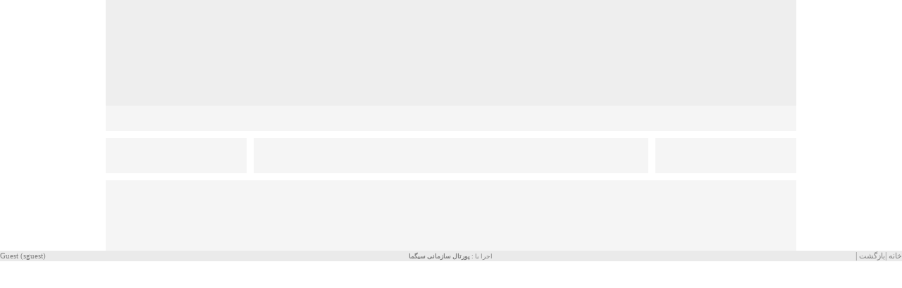

--- FILE ---
content_type: text/html; charset=utf-8
request_url: https://www.noorfadak.ir/portal/home/?235924/%d8%ae%d8%a7%d9%86%d9%88%d8%a7%d8%af%d9%87-%d9%87%d8%a7%db%8c-%da%a9%d9%85-%d8%af%d8%b1%d8%a2%d9%85%d8%af
body_size: 2938
content:
<!DOCTYPE HTML>

<!--
***********************************************
**** SIGMA ITID
**** Sigma Portal
**** Copyright 2026
**** Version 4.00.0
***********************************************
-->



<html xmlns="http://www.w3.org/1999/xhtml">
<head><base href="/home/" /><link href="/Style/Portal_css?v=DZQ0-4gKre07RYhZS0EmHNJ8oxMs2ytgrR8xCaz4UJA1" rel="preload" as="style"/><link href="/Style/Portal_css?v=DZQ0-4gKre07RYhZS0EmHNJ8oxMs2ytgrR8xCaz4UJA1" rel="stylesheet"/>
<link href='/Script/Jquery/Jquery_js?v=egtY1nA5M-9kfZb-Ws1o_H0N5_6iW-oFHvyC0phfRys1' rel='preload' as='script'/><script src="/Script/Jquery/Jquery_js?v=egtY1nA5M-9kfZb-Ws1o_H0N5_6iW-oFHvyC0phfRys1"></script>
<link href='/Script/Jquery/ui/Jqueryui_js?v=96ItJ_3SnPlvEAbHTOcGOEkokWcSvP9bE0W3MEAPkmM1' rel='preload' as='script'/><script src="/Script/Jquery/ui/Jqueryui_js?v=96ItJ_3SnPlvEAbHTOcGOEkokWcSvP9bE0W3MEAPkmM1"></script>
<link href='/Script/Webparts_js?v=78itUFU2biP-vEBXL_u4VtKR0eKR43x3FVmMiGWXv9s1' rel='preload' as='script'/><script src="/Script/Webparts_js?v=78itUFU2biP-vEBXL_u4VtKR0eKR43x3FVmMiGWXv9s1" defer></script>
<link href='/Script/flowplayer/player_js?v=LJuvA5ezBZVulW32SLCtkmFA9AX2S11e2LbPc8vwOLY1' rel='preload' as='script'/><script src="/Script/flowplayer/player_js?v=LJuvA5ezBZVulW32SLCtkmFA9AX2S11e2LbPc8vwOLY1" defer></script>
<title>
	خانواده های کم درآمد
</title><meta http-equiv="Content-Type" content="text/html; charset=utf-8" /><meta name="Description" />
<!--HeaderTags-->
<meta property="og:locale" content="fa_IR" />
<meta property="og:type" content="website" />
<meta property="og:title" content="خانواده های کم درآمد" />
<meta property="og:site_name" content="" />
<meta property="og:description" content="" />
<meta name="twitter:site" content="noorfadak_ir" />
<meta name="twitter:title" content="خانواده های کم درآمد" />
<meta name="twitter:description" content="" />
<meta name="twitter:creator" content="موسسه خیریه نور فدک" />
<meta name="twitter:creator:id" content="noorfadak_ir" />
<script type="text/javascript">
    (function(c,l,a,r,i,t,y){
        c[a]=c[a]||function(){(c[a].q=c[a].q||[]).push(arguments)};
        t=l.createElement(r);t.async=1;t.src="https://www.clarity.ms/tag/"+i;
        y=l.getElementsByTagName(r)[0];y.parentNode.insertBefore(t,y);
    })(window, document, "clarity", "script", "4cvlskoj6u");
</script>
<meta name="google-site-verification" content="v71luS3rIw9f9Y8omz4QZ9IcZkxoYSFA8GsbkeiW3HU" />
<link rel="alternate" href="https://www.noorfadak.ir/Portal/home/?235924/%D8%AE%D8%A7%D9%86%D9%88%D8%A7%D8%AF%D9%87-%D9%87%D8%A7%DB%8C-%DA%A9%D9%85-%D8%AF%D8%B1%D8%A2%D9%85%D8%AF" hreflang="fa-ir" />
<link rel="canonical" href="https://www.noorfadak.ir/Portal/home/?235924/%D8%AE%D8%A7%D9%86%D9%88%D8%A7%D8%AF%D9%87-%D9%87%D8%A7%DB%8C-%DA%A9%D9%85-%D8%AF%D8%B1%D8%A2%D9%85%D8%AF" />
<meta name="robots" content="noindex,nofollow" />
<!--End HeaderTags-->
<script type='text/javascript'>
</script>

<style type='text/css'>
</style><link href='/Controls/AntiForgery/ClickQuench_js?v=gM0bmJnu6pvsNokHX2My2AURNixgZBb2UMUsFGVYKZY1' rel='preload' as='script'/><script src="/Controls/AntiForgery/ClickQuench_js?v=gM0bmJnu6pvsNokHX2My2AURNixgZBb2UMUsFGVYKZY1" defer></script>
<link href='/Menu/JS/LinkMenu_js?v=fWE1MYQ1zYjr8IXzCx4596L34Z_K11b7YsiD4sLaY1' rel='preload' as='script'/><script src="/Menu/JS/LinkMenu_js?v=fWE1MYQ1zYjr8IXzCx4596L34Z_K11b7YsiD4sLaY1"></script>
</head>
<body id="PageBody" dir="rtl">
    <form method="post" action="https://www.noorfadak.ir/portal/home/?235924/%D8%AE%D8%A7%D9%86%D9%88%D8%A7%D8%AF%D9%87-%D9%87%D8%A7%DB%8C-%DA%A9%D9%85-%D8%AF%D8%B1%D8%A2%D9%85%D8%AF" id="Form1">
<div class="aspNetHidden">
<input type="hidden" name="__EVENTTARGET" id="__EVENTTARGET" value="" />
<input type="hidden" name="__EVENTARGUMENT" id="__EVENTARGUMENT" value="" />
<input type="hidden" name="__VIEWSTATE" id="__VIEWSTATE" value="YVK+ECtyqMfmY7J627SgbZXLxSEL2vvEUy3dzXqGWiLAI+9SAuHvHJLVi0p+mMsUqXUrsGmbxmZgK+3+zvztIVFIgkkXnN67Qi2EyayjSnY=" />
</div>

<script type="text/javascript">
//<![CDATA[
var theForm = document.forms['Form1'];
function __doPostBack(eventTarget, eventArgument) {
    if (!theForm.onsubmit || (theForm.onsubmit() != false)) {
        theForm.__EVENTTARGET.value = eventTarget;
        theForm.__EVENTARGUMENT.value = eventArgument;
        theForm.submit();
    }
}
//]]>
</script>


<style type='text/css'></style>
<script src="/Script/ScriptResourceBundle.debug.js" type="text/javascript"></script>
        <script type="text/javascript">
//<![CDATA[
Sys.WebForms.PageRequestManager._initialize('AntiForgery$SCM', 'Form1', ['tAntiForgery$ReqestIdCheckerUpdatePanel',''], [], [], 90, '');
//]]>
</script>

<div id="AntiForgery_ReqestIdCheckerUpdatePanel">
	
        
    
</div>

        
        <span id="NotificationData"></span>
        <div id="ViewPanel">
	
        <div>
		<link rel="stylesheet" href="/theme/default_blue/style.css" />
<div id="header" class="container row"></div>
<div id="menu-search" class="container row">
<div id="menu"></div>
<div id="search"></div>
<div class="fixer"></div>
<div id="navigation"></div>
</div>
<div id="main" class="container row">
<div class="col right"></div>
<div class="col center"></div>
<div class="col left"></div>
<div class="fixer"></div>
</div>
<div id="footer" class="container row">
<div id="footer_1" class="footer_box"></div>
<div id="footer_2" class="footer_box"></div>
<div id="footer_3" class="footer_box"></div>
<div id="footer_4" class="footer_box"></div>
<div id="footer_5" class="footer_box"></div>
<div class="fixer"></div>
</div>
	</div>
<div id="panelLink" onmouseout="LinkMenu_StartHide(1500);" onmouseover="LinkMenu_StopHide();" style="z-index: 60000; left: 400px; width: 200px; position: absolute; top: 527px; background-color: #dbedff;display:none;	border-top: #000000 1px solid;border-left: #000000 1px solid;border-right: #000000 1px solid;border-bottom: #000000 1px solid;">
    <table border="0" cellpadding="0" cellspacing="0" style="width: 100%;">
        <tr>
            <td style="width: 100%; padding:5px;line-height:15px">
                <div id="lblLink" style="width:100%"></div>
            </td>
        </tr>
    </table>
</div>


<table class="site_footer">
	<tr>
		<td class="site_footer_right" align="right" >
			
			<table><tr><td><a href="/">خانه</a> | </td><td><a href="#" onclick="javasript:window.history.back()">بازگشت</a> | </td></td></tr></table>
		</td>
        <td class="site_footer_middle" align="center" >
            <span id="ctl19_lblFooter" style="display:inline; visibility:visible;"><span style='font-size:7pt; color:gray;'>اجرا با  : <b><a href='https://portal.sigma.ir' ><span style='color:gray;'>پورتال سازمانی</span></a><a href='https://www.sigma.ir' ><span style='color:gray;'> سیگما </span></a></b></span></span>
			<span id="ctl19_lblSiteName" dir="ltr"></span>
        </td>
		<td class="site_footer_left" align="left" >
			<span id="ctl19_lblUser">Guest (sguest)</span>
		</td>
	</tr>
</table>

</div>
    <input name="__RequestVerificationToken" type="hidden" value="[base64]" />
<div class="aspNetHidden">

	<input type="hidden" name="__VIEWSTATEGENERATOR" id="__VIEWSTATEGENERATOR" value="83BB589F" />
	<input type="hidden" name="__VIEWSTATEENCRYPTED" id="__VIEWSTATEENCRYPTED" value="" />
</div></form>
    
</body>
</html>


--- FILE ---
content_type: text/css
request_url: https://www.noorfadak.ir/theme/default_blue/style.css
body_size: 7760
content:


table.dg td.FormField, .dg tr.DGItem td, .dg tr.DGAlt td {
    border: 1px solid #ccc;
    font-size: 12px;
    line-height: 1.5;
    text-align: center;
    vertical-align: middle;
    color: rgb(100,100,100);
    /*    border-left:none; */
}

table.AlphabeticSearch {
    width: 100%;
    margin: 8px 0px;
    display: block;
}

tr.dynamic-form-tr:hover .dynamic-form-textbox {
    border-color: #00c0ff;
}

table.dg li.ListData span.FormCaption {
    font-size: 11px;
    font-weight: bold;
}

tr.dynamic-form-tr:hover .dynamic-form-textbox-multiline {
    border-color: #00c0ff;
}

.dynamic-form-link, .dynamic-form-button-image {
    /*
display: inline-block;
    position:relative;
    left:25px;
    top:3px;
*/
}

div.FormPageContent span {
    color: rgb(100,100,100);
    font-size: 12px;
    line-height: 1.5;
    display: inline-block;
    text-indent: 5px;
}

span.Error {
    font-size: 12px;
    color: rgb(200,00,00);
    display: block;
    margin: 2px auto;
    padding: 0px 25px 0px 7px;
    line-height: 1.8;
    background: rgb(255,220,220) url(../../images/Alert.png) no-repeat 99% 4px;
    text-align: justify;
}

#ViewPanel {
    /*text-align:right;*/
}

.dynamic-form-textbox-caption:focus {
    border: 1px #55d4ff solid;
    color: rgb(100,100,100);
    outline: none;
    box-shadow: #55d4ff 0px 0px 5px;
}

a.PageNumber.LastPage {
    background-image: url(../../images/paging-last-blue.png);
    background-image: none;
}

input.FormButton:hover {
    background: #5580ff;
    color: #fff;
    cursor: pointer;
}

div, p, span, ul, li, table.Part, table, tr, td {
    margin: 0px;
    padding: 0px;
    border-collapse: collapse;
    border-spacing: 0px;
    -webkit-border: #ccc;
    -moz-border: #ccc;
    border: #ccc;
}

    div.border div.more a.More:hover {
        color: rgb(140,140,140);
        background: url(../../images/arrow-left.png) no-repeat 2px 75%;
    }

.dynamic-form-textbox-multiline:focus {
    border: 1px #55d4ff solid;
    color: rgb(100,100,100);
    outline: none;
    box-shadow: #55d4ff 0px 0px 5px;
}



td.dynamic-form-td table.dg th:first-child {
    /* border-radius:0px;   */
}

table.AlphabeticSearch a {
    display: block;
    padding: 3px 2px 3px 2px;
    font-size: 11px;
    background: #e8e8e8;
    color: rgb(100,100,100);
    border-bottom: 1px solid #e8e8e8;
}

div.col.right, div.col.left {
    width: 200px;
    margin: 0px;
}

table.dg {
    width: 98%;
    margin: 0px auto;
    border: none;
    overflow: hidden;
    border-spacing: 0px;
    border-collapse: collapse;
    /*border-radius:10px 10px 0px 0px;*/
}

    table.dg li.ListData .Title {
        display: inline-block;
    }

.dynamic-form-textbox-datetime-georgian:focus {
    border: 1px #55d4ff solid;
    color: rgb(100,100,100);
    outline: none;
    box-shadow: #55d4ff 0px 0px 5px;
}

.dynamic-form-textbox-datetime.dynamic-form-textbox {
    /*color: rgb(0, 0, 0);*/
    /*  line-height: 2.5;    */
    height: 20px;
    border: 1px #ccc solid;
    padding: 5px;
    min-width: 100px;
    display: inline-block;
    margin: 4px 0px;
    text-indent: 5px;
    width: auto !important;
    border-radius: 5px;
    outline: none;
    font-family: tahoma;
    color: rgb(140,140,140);
}

table.dg tr div.FormPageHeader {
    text-align: right;
}

tr.dynamic-form-tr:hover input {
    border-color: #00c0ff;
}

div.col.center {
    width: 560px;
    margin: 0px 10px;
}

.center2col {
    width: 768px;
    margin-right: 10px;
}

table.dg tr th:last-child {
    /*border-radius:20px 0px 0px 0px;*/
    border-top-left-radius: 10px;
    border-top-right-radius: 10px \9;
    border-top-left-radius: 0px \9;
    border-left: none;
}

div.FormPageContent legend {
    font-size: 12px;
    color: #0080ff;
}

a.PageNumber.NextPage {
    background-image: url(../../images/paging-next-blue.png);
    +background-image:none;
}

table.dg tr.DGAlt td:first-child {
    border-right: none;
}

span.dynamic-form-filter-datetime-en input:focus {
    border: 1px #55d4ff solid;
    color: rgb(100,100,100);
    outline: none;
    box-shadow: #55d4ff 0px 0px 5px;
}

a.More {
    font-family: tahoma;
    font-size: 12px;
    color: #0080ff;
    line-height: 36px;
    text-align: left;
    display: inline-block;
    padding: 0px 10px;
    background: url(images/arrow-left-blue.png) no-repeat 5px 60%;
    float: left;
    padding-left: 15px;
}

    a.More:hover {
        font-family: tahoma;
        font-size: 12px;
        color: rgb(140,140,140);
        line-height: 36px;
        text-align: left;
        display: inline-block;
        padding: 0px 10px;
        background: url(../../images/arrow-left.png) no-repeat 2px 75%;
        float: left;
        padding-left: 15px;
    }

div.border div.title {
    background-color: #555;
    border-bottom: solid #00d4ff 5px;
    color: #fff;
}

span.dynamic-form-filter-datetime-en span {
    color: rgb(100,100,100);
    display: inline-block;
    width: 12px;
    text-align: right;
}

.DGPage {
    text-align: center;
    background-color: rgb(210,210,210);
}

td.dynamic-form-td table.dg tr th:last-child {
    /*border-radius:0px;   */
}

table.dg tr, table.dg tr:hover {
    /*background:#008dff;*/
}

a {
    text-decoration: none;
}

table.dg tr div.FormPageContent td {
    text-align: right;
    border: none;
    line-height: auto;
}

a.PageNumber.PrevPage {
    background-image: url(../../images/paging-prev-blue.png);
    +background-image:none;
}

    a.PageNumber.PrevPage:hover {
        background-position: bottom center;
        background-image: url(../../images/paging-prev-blue.png);
        +background-image:none;
        background-repeat: no-repeat;
    }

td.dynamic-form-td table.dg {
    border-radius: 0px;
    vertical-align: middle;
}

span.dynamic-form-filter-datetime input {
    color: rgb(0, 0, 0);
    /*line-height: 2.5;    */
    height: 20px;
    border: 1px #ccc solid;
    padding: 5px;
    min-width: 100px;
    display: inline-block;
    margin: 4px 0px;
    text-indent: 5px;
    width: auto !important;
    border-radius: 5px;
    outline: none;
    font-family: tahoma;
    color: rgb(140,140,140);
}

table.dg tr div.FormPageContent td .FormCaption {
    font-size: 11px;
    font-weight: bold;
    padding: auto;
    margin: auto;
    font-family: tahoma;
}

legend.dynamic-form-legend {
    font-size: 12px;
    color: #0080ff;
}

.dynamic-form-radiobutton-list {
    padding: 5px 0px;
    display: block;
}

input.dynamic-form-textbox {
    color: rgb(140,140,140);
    font-size: 12px;
    line-height: 2.5;
    height: 30px;
    border: 1px #ccc solid;
    padding: 0px;
    /* min-width: 175px;*/
    display: inline-block;
    margin: 4px 0px;
    text-indent: 5px;
    width: 98% !important;
    +width: 95% !important;
    border-radius: 5px;
}

div#menu ul.cdd0_sub_menu li {
    border-left: none !important;
}

table.dynamic-form-table {
    margin: 0px auto;
}

.SearchButton a:hover {
    background: #558dff;
}

div#menu {
    width: 740px;
    float: right;
}

table.dg th {
    border: 1px solid #ccc;
    border-top: none;
    padding: 7px 0px;
    background: rgb(0, 141, 255);
}

div#header {
    background: #eeeeee;
    min-height: 150px;
}

.SearchButton a {
    display: block;
    background: #008dff;
    width: 36px;
    height: 36px;
}

table.AlphabeticSearch a:hover {
    display: block;
    padding: 3px 2px 3px 2px;
    font-size: 11px;
    background: #fff;
    color: #0084ff;
    border-bottom: 1px solid #0080ff;
}

span.CurrentPage, a.PageNumber {
    display: block;
    padding: 3px 5px;
    background: #e8e8e8;
    margin: 2px;
    color: #777;
    line-height: 1;
    font-size: 11px;
    height: 10px;
    border-bottom: 1px solid #ccc;
    margin-top: 10px;
    width: 10px;
    text-align: center;
}

div#main {
    margin: 10px auto;
}

td.dynamic-form-td table.dg span {
    display: inline-block;
    padding-right: 5px;
}

.DGPage a {
    color: rgb(180,180,180);
}

table.dg tr.DGItem td:first-child {
    border-right: none;
}

table.dg tr div.FormPageContent legend {
    text-align: right;
}

table.dg td.FormField a {
    color: #0080ff;
}

table.AlphabeticSearch td {
    text-align: center;
}

div.border div.more a.More {
    color: #0080ff;
    background: url(../../images/arrow-left-blue.png) no-repeat 5px 60%;
}

div.container {
    width: 980px;
    margin: 0px auto;
}

a.PageNumber.LastPage:hover {
    background-position: bottom center;
    background-image: url(../../images/paging-last-blue.png);
    +background-image:none;
    background-repeat: no-repeat;
}

.SearchButtonSize {
    width: 36px;
    height: 36px;
    background: url(../../images/icon-search.png) no-repeat center center;
}

span.dynamic-form-filter-datetime input:focus {
    border: 1px #55d4ff solid;
    color: rgb(100,100,100);
    outline: none;
    box-shadow: #55d4ff 0px 0px 5px;
}

/*.List ul, .List ul li {
    list-style: none ;
}*/

a.PageNumber.NextPage:hover {
    background-position: bottom center;
    background-image: url(../../images/paging-next-blue.png);
    +background-image:none;
    background-repeat: no-repeat;
}

table.dg .Title, table.View .Title {
    background: none;
    padding: 0px;
}

.dynamic-form-textbox-multiline {
    color: rgb(0, 0, 0);
    line-height: 1.5;
    border: 1px #ccc solid;
    padding: 5px;
    min-width: 100px;
    min-height: 100px;
    display: inline-block;
    margin: 4px 0px;
    width: 95% !important;
    border-radius: 5px;
    outline: none;
    font-family: tahoma;
    color: rgb(140,140,140);
}

.dynamic-form-fileupload {
    color: rgb(0, 0, 0);
    height: 22px;
    border: 1px #ccc solid;
    padding: 5px;
    min-width: 100px;
    display: inline-block;
    margin: 4px 0px;
    text-indent: 0px;
    width: auto !important;
    -webkit-border-radius: 5px;
    outline: none;
    font-family: tahoma;
    color: rgb(140,140,140);
    background: #fff;
    margin-top: 10px;
    direction: ltr;
    line-height: 22px;
}

a.PageNumber.PrevPage, a.PageNumber.NextPage {
    background-position: top center;
    background-repeat: no-repeat;
    text-indent: 100px;
    +text-indent:0px;
    overflow: hidden;
}

body {
    background: #fff;
}

table.dg th:first-child {
    border-top-right-radius: 10px;
    border-top-right-radius: 0px \9;
    border-top-left-radius: 10px \9;
    border: none;
}

table.dg table.dg th {
    border: 1px solid #ccc;
    border-top: none;
    padding: 7px 0px;
    background: rgb(180, 180, 180);
    border-radius: 0px !important;
}

span.dynamic-form-label-caption {
    color: rgb(100,100,100);
    font-size: 12px;
    line-height: 1.5;
    display: inline-block;
    min-width: 85px;
    text-indent: 5px;
}

input.dynamic-form-button-search {
    border: none;
    background: #0080ff;
    color: #eee;
    padding: 8px 15px;
    margin: 5px 10px;
    border-radius: 2px;
}

input.dynamic-form-button-search-delete {
    border: none;
    background: #0080ff;
    color: red;
    padding: 8px 15px;
    margin: 5px 0;
    border-radius: 2px;
    font-weight: bold;
}

table.dg li.ListData span {
    color: rgb(100,100,100);
    font-size: 12px;
    line-height: 1.5;
    display: inline-block;
    text-indent: 5px;
}

div#menu ul.cdd0_sub_menu {
    background-color: rgb(230,230,230);
}

table.dg td ul {
    /*list-style: none;*/
    font-size: 12px;
    color: rgb(120,120,120);
    border: none;
}

div.FormPageContent fieldset {
    border: rgb(230,230,230) 1px solid;
    display: block;
    margin: 5px;
}

span.Error br:first-child {
    display: none;
}

.List .Summary {
    /*display:none;*/
}

table.dg tr td:last-child {
    border-left: none;
    border-right: none;
}

span.dynamic-form-filter-datetime .FormButtonNoWidth {
    position: relative;
    left: 28px;
    top: 11px;
    +top:0px;
    top: 12px \0/;
    min-width: auto !important;
    width: 16px !important;
    height: auto;
    box-shadow: none !important;
    cursor: pointer;
}

.ListPicture .Picture {
    padding: 3px 3px 3px 5px;
}

table.dg tr.DGItem:hover, table.dg tr.DGAlt:hover {
    background: #e5e5e5;
}

div#menu a {
    text-align: center !important;
    line-height: 36px;
    font-size: 15px !important;
    color: rgb(102,102,102);
}

fieldset.dynamic-form-fieldset {
    border: rgb(230,230,230) 1px solid;
    display: block;
    margin: 5px;
}

tr.dynamic-form-tr:hover select.dynamic-form-dropdown {
    border-color: #00c0ff;
}

table.dg tr:hover div[id *=ObjectComment_Control_Output_Panel] {
    height: auto;
    background: url(../../images/minus.gif) no-repeat top right;
}

div#menu a.cdd0_sub_items {
    text-align: center !important;
    line-height: 24px;
    font-size: 13px !important;
    color: rgb(102,102,102);
}

table.dg tr.DGAlt {
    background: #eaeaea;
}

a.PageNumber.FirstPage:hover {
    background-position: bottom center;
    background-image: url(../../images/paging-first-blue.png);
    +background-image:none;
    background-repeat: no-repeat;
}

td.dynamic-form-td table.dg a.Title {
    display: inline-block;
    min-height: 15px;
}

select.dynamic-form-dropdown:focus {
    border: 1px #55d4ff solid;
    color: rgb(100,100,100);
    box-shadow: #55d4ff 1px 1px 5px;
}

.dynamic-form-td br {
    display: none;
}

.NavigationBar span {
    color: #555;
    font-size: 12px;
}

.dg {
    width: 100%;
}

.NavigationBar a {
    line-height: 21px;
    font-size: 12px !important;
    color: #0080ff;
    display: inline-block;
}

th.FormCaption, th.PartHeader {
    color: #fff;
    font-size: 12px;
    line-height: 1.5;
    text-align: center;
    font-weight: normal;
    border-color: #ccc;
}

.SearchText {
    vertical-align: top;
    font-family: tahoma;
    font-size: 12px;
    width: 100%;
    height: 34px;
    background: transparent;
    color: #444;
    text-indent: 5px;
    line-height: 34px;
    margin: 0px;
    padding: 0px;
    border: 1px solid #c7c7c7;
    border-left: none;
    position: relative;
    right: 1px;
}

.dynamic-form-textbox-datetime-georgian.dynamic-form-textbox {
    color: rgb(0, 0, 0);
    /*line-height: 2.5;    */
    height: 20px;
    border: 1px #ccc solid;
    padding: 5px;
    min-width: 100px;
    display: inline-block;
    margin: 4px 0px;
    text-indent: 5px;
    width: auto !important;
    border-radius: 5px;
    outline: none;
    font-family: tahoma;
    color: rgb(140,140,140);
}

.Title:hover {
    color: rgb(50,50,50);
}

table.dg li.ListData {
    text-align: right;
}

[dir=ltr] div#ViewPanel {
    text-align: left;
}

select.dynamic-form-dropdown {
    color: rgb(0, 0, 0);
    line-height: 2.5;
    height: 35px !important;
    border: 1px #ccc solid;
    padding: 5px;
    min-width: 175px;
    display: inline-block;
    margin: 4px 1px;
    text-indent: 5px;
    width: 98% !important;
    +width: 95% !important;
    border-radius: 5px;
    outline: none;
    font-family: tahoma;
    color: rgb(140,140,140);
    -moz-padding-end: 10px;
}

span.dynamic-form-filter-datetime span {
    color: rgb(100,100,100);
    display: inline-block;
    width: 12px;
    text-align: right;
}

.Title:hover .HeadLine {
    color: rgb(111, 183, 255);
}

.Title {
    font-size: 12px;
    font-family: tahoma;
    line-height: 18px;
    /*display: block;*/
    text-align: right;
    color: rgb(120,120,120);
    padding-bottom: 5px;
    padding-right: 20px;
    background: url(../../images/arrow-left.png) 95% center no-repeat;
}

td.dynamic-form-td:hover {
    background: #ddf8ff;
    padding: 5px auto;
}

input.dynamic-form-button-search:hover {
    background: #5580ff;
    color: #fff;
    cursor: pointer;
}

input.dynamic-form-button-search-delete:hover {
    background: #5580ff;
    color: red;
    cursor: pointer;
}

table.dg tr.DGItem td:last-child {
    border-left: none;
}

div.col {
    display: block;
    float: right;
    background-color: #f5f5f5;
    min-height: 50px;
}

div#menu a.cdd0_sub_items_rollover {
    text-align: center !important;
    line-height: 24px;
    font-size: 13px !important;
    color: rgb(245,245,245) !important;
    background: #008dff !important;
}

span.FormTitle, .dg span.FormCaption {
    font-family: arial;
    font-size: 14px;
    font-weight: bold;
    line-height: 23px;
    text-indent: 10px;
    display: inline-block;
    text-decoration: none;
    color: rgb(120,120,120);
    margin-top: 15px;
}

.FormButtonNoWidth, .ui-datepicker-trigger {
    position: relative;
    left: 23px;
    top: 2px;
    +top:-8px;
    top: -1px \0/;
    cursor: pointer;
}

label {
    line-height: 2;
    font-size: 12px;
    color: rgb(140,140,140);
    text-indent: 5px;
    display: inline-block;
}

.dynamic-form-textbox-caption.dynamic-form-textbox {
    color: rgb(140,140,140);
    font-size: 12px;
    line-height: 3;
    height: 30px;
    +height:31px;
    +line-height: 3;
    height: 28px \0/;
    line-height: 2.2 \0/;
    border: 1px #ccc solid;
    padding: 2px;
    min-width: 175px;
    display: inline-block;
    margin: 4px 0px;
    text-indent: 5px;
    width: 61% !important;
    +width: 70% !important;
    border-radius: 5px;
}

.HeadLine {
    font-size: 12px;
    display: block;
    line-height: 18px;
    font-family: arial;
    color: #0080ff;
}

.NavigationBar a:hover {
    color: #555;
}

div#menu ul.cdd0_main_menu li {
    border-left: 1px solid #e5e5e5;
}

[dir=rtl] div#ViewPanel {
    text-align: right;
}

input.FormButton {
    border: none;
    background: #0080ff;
    color: #eee;
    padding: 8px 15px;
    margin: 5px 10px;
    border-radius: 2px;
}
    input.FormButton:disabled {
        border: none;
        background-color: rgb(134, 134, 134) !important;
        cursor: default !important;
    }

span.CurrentPage {
    background: #008dff;
    color: #fff;
}

div#menu a.cdd_main_items_rollover, div#menu a.iactive {
    background: #008dff !important;
    color: rgb(245,245,245) !important;
}

div.footer_box {
    float: right;
    width: 183px;
    margin-right: 10px;
}

div.fixer {
    clear: both;
    height: 0px;
    width: 100%;
    overflow: hidden;
}

hr {
    border-collapse: separate !important;
    width: auto !important;
}

a.PageNumber.FirstPage {
    background-image: url(../../images/paging-first-blue.png);
    +background-image:none;
}

span.RequiredStar {
    background: url(../../images/star.png) right center no-repeat;
    text-indent: 10px;
    overflow: hidden;
    /*display: inline-block;*/
    width: 10px;
}

a.PageNumber.FirstPage, a.PageNumber.LastPage {
    background-position: top center;
    background-repeat: no-repeat;
    text-indent: 100px;
    +text-indent:0px;
    overflow: hidden;
}

span.CurrentPage:hover, a.PageNumber:hover {
    padding: 3px 5px;
    background: rgb(245, 245, 245);
    color: #0084ff;
    cursor: pointer;
}

.dynamic-form-textbox-datetime:focus {
    border: 1px #55d4ff solid;
    color: rgb(100,100,100);
    outline: none;
    box-shadow: #55d4ff 0px 0px 5px;
}

span[id *=FormWizard_FinishLabel] {
    background: #aaffaa url(../../images/Success.png) right center no-repeat;
    color: #282;
    font-size: 12px;
    display: block;
    padding-right: 24px;
    margin: 3px;
    line-height: 2;
}

.DGPage span {
    padding: 3px;
    color: #0080ff;
}

span.dynamic-form-filter-datetime-en .ui-datepicker-trigger {
    +top:-8px;
    top: 4px \0/ !important;
}

.NavigationBar {
    vertical-align: middle;
}

td.dynamic-form-td table.dg li.ListData br {
    display: inline-block;
}

input.dynamic-form-textbox:focus {
    border: 1px #55d4ff solid;
    color: rgb(100,100,100);
    outline: none;
    box-shadow: #55d4ff 0px 0px 5px;
}

div#footer {
    background: #f5f5f5;
    min-height: 100px;
}

div#search {
    width: 200px;
    float: left;
}

div#menu-search {
    background: #f5f5f5;
    min-height: 36px;
}

span.dynamic-form-filter-datetime-en input {
    color: rgb(0, 0, 0);
    /*    line-height: 2.5;    */
    height: 20px;
    border: 1px #ccc solid;
    padding: 5px;
    min-width: 100px;
    display: inline-block;
    margin: 4px 0px;
    text-indent: 5px;
    width: auto !important;
    border-radius: 5px;
    outline: none;
    font-family: tahoma;
    color: rgb(140,140,140);
}

table.dg tr div[id *=ObjectComment_Control_Output_Panel] {
    height: 10px;
    overflow-y: hidden;
    padding-right: 16px;
    background: url(../../images/plus.gif) no-repeat top right;
    border: 1px dashed #ccc;
    border-right: none;
    border-bottom: none;
    border-left: none;
    margin: 5px 0px;
}

table.dg tr.DGItem {
    background: #efefef;
}

.directionUpdateProgressRate {
    float: right;
}

.directionRate {
    float: right;
}

.Comment_lable_result {
    color: red !important;
}

.tbl_CommentSend .Comment_input, .tbl_CommentSend textarea {
    color: rgb(140,140,140);
    font-size: 12px;
    line-height: 2.5;
    height: 30px;
    border: 1px #ccc solid;
    padding: 0px;
    display: inline-block;
    margin: 4px 0px;
    text-indent: 5px;
    width: 98% !important;
    border-radius: 5px;
}

.div_Comment_RateControl span, .tbl_CommentSend span {
    color: rgb(100,100,100);
    font-size: 12px;
}


.divCommentRepeater {
    border-bottom: dotted 1px #ccc;
}

.tbl_CommentSend .classCommentTitle span {
    display: block;
    background: #eee;
    color: #0080ff;
    line-height: 1.5;
    padding-bottom: 5px;
    text-indent: 5px;
    border-bottom: solid 1px #0080ff;
}

.tbl_CommentSend span {
    line-height: 1.5;
    padding-bottom: 10px;
}

.tbl_CommentSend [id *= "CaptchaControlSend_CaptchaImage"] {
    border-radius: 5px;
    overflow: hidden;
    border: 1px solid #ccc !important;
    padding: 0px;
}

.tbl_CommentSend [id *= "CaptchaControlReply_CaptchaImage"] {
    border-radius: 5px;
    overflow: hidden;
    border: 1px solid #ccc !important;
    padding: 0px;
}

.tbl_CommentSend .InputTextBox {
    color: rgb(140,140,140);
    font-size: 12px;
    line-height: 2.5;
    height: 30px;
    border: 1px #ccc solid;
    padding: 0px;
    display: inline-block;
    margin: 4px 0px;
    border-radius: 5px;
    text-align: center;
}

    .tbl_CommentSend .Comment_input:focus, .tbl_CommentSend textarea:focus, .tbl_CommentSend .InputTextBox:focus {
        border: 1px #55d4ff solid;
        color: rgb(100,100,100);
        outline: none;
        box-shadow: #55d4ff 0px 0px 5px;
    }
/* begin comments */
.divCommentRepeater * {
    font-size: 11px;
    line-height: 2;
    color: #555;
}


.Comment_Button {
    border: none;
    background: #0080ff;
    color: #eee;
    padding: 8px 15px;
    margin: 5px 10px;
    border-radius: 2px;
}

    .Comment_Button:hover {
        background: #5580ff;
        color: #fff;
        cursor: pointer;
    }



.divCommentRepeater > div > div {
    background: #eee;
}

.divCommentRepeater .Comment_divHeaderName {
    background: #fff;
    /*border-radius: 0px 5px 5px 0px;
    margin: 3px 3px 3px 1px;
    text-indent: 5px;*/
    margin-right: 2px;
    height: 20px;
}

.Comment_divHeaderDate {
    background: #fff;
    /*border-radius: 5px 0px 0px 5px;*/
    /*margin: 3px 1px 3px 1px;*/
    text-align: center;
    direction: rtl;
    text-indent: 0px;
    margin-right: 2px;
    margin-left: 2px;
    height: 20px;
    overflow-y: hidden;
}

.Comment_error {
    display: inline-block;
    color: red;
}

.Comment_Reply {
    background: none;
}

.divCommentRepeater .Comment_Reply a {
    display: block;
    background: #fff;
    text-align: center;
    margin: 5px;
    /*border-radius: 3px;*/
    height: 20px;
    color: #000;
    font-size: 11px;
}

    .divCommentRepeater .Comment_Reply a:hover {
        color: #777;
    }

a.Comment_Negative, a.Comment_Positive {
    display: inline-block;
    width: 26px;
    height: 26px;
}

    a.Comment_Negative img, a.Comment_Positive img {
        display: none;
    }

.Comment_tdNegative > div, .Comment_tdPositive > div {
    /*color: #fff;*/
}

.Comment_tdPositive {
    background: url('../../comment/image/commentbg-pos.png') no-repeat center left;
}

    .Comment_tdPositive div {
        color: blue;
        text-align: right !important;
        float: left;
        padding-bottom: 2px;
    }

.Comment_tdNegative {
    background: url('../../comment/image/commentbg-neg.png') no-repeat center left;
}

    .Comment_tdNegative div {
        color: rgb(200, 2, 2);
        text-align: right !important;
        float: left;
        padding-bottom: 2px;
    }
/*.Comment_tdPositive {
    background: url('images/comment-positive.png') no-repeat 50% 0px;
}

.Comment_tdNegative {
    background: url('images/comment-negative.png') no-repeat 50% 0%;
}*/

/*.Comment_tdPositive:hover {
    background-position: 50% 100%;
}

.Comment_tdNegative:hover {
    background-position: 50% 100%;
}*/

.tbl_CommentSend {
    margin: 0px auto;
}

    .tbl_CommentSend .RefreshStyle {
        background: url('images/icon-refresh.png') no-repeat 50% 50% #008dff !important;
        cursor: pointer;
        opacity: 0.85;
        border-radius: 20px;
        width: 16px !important;
        height: 16px !important;
    }

        .tbl_CommentSend .RefreshStyle:hover {
            opacity: 1.0;
        }
/*-----------HitCount*/
/*MKK/930617/908/change hitcount default ui*/
.HitCounters {
    width: 55%;
    text-align: right;
    font-size: 8.5pt;
    line-height: 1.5;
    padding-right: 18px;
    height: 20px;
    padding-bottom: 6px;
}

.HitCounters_Hit {
    width: 35%;
    text-align: left;
    font-size: 8pt;
    line-height: 1.5;
    height: 20px;
    color: rgb(200,00,00);
}

.PageCounter {
    background-image: url('images/hitcount-6.png');
    background-position: right;
    background-repeat: no-repeat;
}

.SiteCounter {
    background-image: url('images/hitcount-3.png');
    background-position: right;
    background-repeat: no-repeat;
}

.SubportalCounter {
    background-image: url('images/hitcount-4.png');
    background-position: right;
    background-repeat: no-repeat;
}


.SubportalTodayCounter {
    background-image: url('images/hitcount-1.png');
    background-position: right;
    background-repeat: no-repeat;
}


.TodayCount {
    background-image: url('images/hitcount-8.png');
    background-position: right;
    background-repeat: no-repeat;
}


.TodayPageCount {
    background-image: url('images/hitcount-7.png');
    background-position: right;
    background-repeat: no-repeat;
}


.RssCount {
    background-image: url('images/hitcount-9.png');
    background-position: right;
    background-repeat: no-repeat;
}


.TodayRssCount {
    background-image: url('images/hitcount-2.png');
    background-position: right;
    background-repeat: no-repeat;
}

/*SEARCH PAGE*/

.PnlSearchSetting {
    width: 400px;
    display: none;
    position: absolute;
    border: 1px solid #6b6b6b;
    background-color: #e5e5e5;
    height: auto;
    padding: 12px 8px;
    -moz-border-radius: 3px;
    -webkit-border-radius: 3px;
    border-radius: 3px;
    z-index: 100;
}


.SearchPicture {
    border-top-width: 0;
    width: 90px;
}

.search-keyword1 {
    background-color: #3399CC;
}

.SearchTitle {
    color: #2e2e2e;
    padding-bottom: 4px;
    border-bottom: 1px solid;
    font-weight: bold;
}

.div_PanelSearch {
    background-color: rgb(238, 238, 238);
    overflow: auto;
    padding: 4px;
    margin: 4px;
}

.SearchVideoTitle {
    font-weight: bold;
}

.SearchArchiveTitle {
    color: #2e2e2e;
    padding-bottom: 4px;
    font-weight: bold;
    border-bottom-width: 1px;
}

.SearchAllTotalFound {
    font-family: tahoma;
}

.search-keyword3 {
    background-color: red;
}

.SearchDate {
    font-family: tahoma;
    color: rgb(71, 152, 255);
    font-size: 8pt;
}

.SearchDataList_Picturediv {
    width: 120px;
    margin: 2px;
    background-color: #ffffff;
    padding: 3px;
}

.pnlContentSearch {
    padding: 5px;
}

.Search_PictureItemStyle {
    width: 120px;
    display: inline-block;
}

.SearchFormField {
    font-family: tahoma;
    width: 80%;
}

.search-keyword2 {
    background-color: yellow;
}

.SearchedButton {
    font-size: 10pt;
    border-color: #558dff;
    background-color: #558dff;
    height: 25px;
    max-width: 300px;
    color: #ffffff;
    border: 0px none;
}

.divSearch_DataInGrid {
    float: right;
}

.SearchSummary {
    font-family: tahoma;
}

.divSearchSetting {
    width: 390px;
    display: none;
    position: absolute;
    border: 1px solid #ccc;
    background-color: #fff;
    overflow: auto;
    height: auto;
    max-height: 250px;
}

.search-keyword {
    font-weight: bold;
}

.SearchFormCaption {
    font-family: tahoma;
    font-weight: Bold;
}

.divSearch_ImgGrid {
    float: left;
    border: 1px solid rgb(45, 146, 255);
}

.SearchLink {
    font-family: tahoma;
    color: red;
}

.Search_VideoItemStyle {
    width: 120px;
    display: inline-block;
}

.headerSearchSetting {
    width: 390px;
    border: 1px solid #ccc;
    background-color: #fff;
    margin-top: 5px;
}

.divSearch_BodyGrid {
    overflow: auto;
    background-color: rgb(248, 248, 248);
    padding: 5px;
}

.Search_AlbumContainer {
    border: 1px solid #cacaca;
}

.Search_FilmContainer {
    border: 1px solid #cacaca;
}

.search_resultnotfound {
    color: red;
}
/*SEARCH PAGE*/


.Pagetoolbox {
    list-style: none;
    font-size: 12px;
    font-family: tahoma;
    line-height: 18px;
    text-align: right;
    color: rgb(120,120,120);
    padding-bottom: 5px;
    padding-right: 9px;
    background: url(../../images/arrow-left.png) right center no-repeat;
}

    .Pagetoolbox .HitCounter span {
        padding-right: 20px;
    }

.SendToFriendButton {
    border: none;
    font-family: tahoma !important;
    padding: 6px;
    background-color: gray;
    color: white;
}

.dynamic-form-ShowFileLinkPanel {
    display: inline-block;
}


--- FILE ---
content_type: text/javascript; charset=utf-8
request_url: https://www.noorfadak.ir/Menu/JS/LinkMenu_js?v=fWE1MYQ1zYjr8IXzCx4596L34Z_K11b7YsiD4sLaY1
body_size: 1105
content:
function ShowLink(n,t){LinkMenu_XMLHttpRequest();var i="../Home/GetRequest.aspx?Command=Link&Parameter="+n+"&CategoryID="+t;req&&(req.onreadystatechange=LinkMenu_Result,req.open("GET",i,!0),req.send(null))}function ShowLinkMenu(n){var u=n.split("$$"),t="",r;for(t+=LinkMenu_StartTag(),i=0;i<u.length-1;i++)t+=LinkMenu_AddRow(u[i]);t+=LinkMenu_EndTag();r=document.getElementById("panelLink");document.getElementById("lblLink").innerHTML=t;PanelLink_Show(!0);window.event&&(r.style.left=window.event.clientX-200+"px",r.style.top=window.event.clientY+document.body.scrollTop+"px");PanelLink_SetWindow();LinkMenu_StartHide(5e3)}function LinkMenu_XMLHttpRequest(){if(req=!1,window.XMLHttpRequest)req=new XMLHttpRequest,req.overrideMimeType&&req.overrideMimeType("text/xml");else if(window.ActiveXObject)try{req=new ActiveXObject("Msxml2.XMLHTTP")}catch(n){try{req=new ActiveXObject("Microsoft.XMLHTTP")}catch(n){}}if(!req)return alert("Giving up :( Cannot create an XMLHTTP instance"),!1}function LinkMenu_Result(){req.readyState==4&&req.status==200&&req.responseText!=""&&LinkMenu_Render()}function LinkMenu_Render(){var nodes,menustr="",xmldoc,root_node,i,node,url,title;if(window.XMLHttpRequest){xmldoc=req.responseXML;root_node=xmldoc.getElementsByTagName("url").item(0);url=root_node.firstChild.data;url.indexOf("javascript")>=0?eval(url):window.location.href=url;return}if(nodes=req.responseXML.selectNodes("/links/link"),nodes.length!=0){if(nodes.length==1){node=nodes(0);url=node.selectSingleNode("./url").text;url.indexOf("javascript")>=0?eval(url):window.open(url,"_self","",!0);return}for(i=0;i<nodes.length;i++)node=nodes(i),url=node.selectSingleNode("./url").text,title=node.selectSingleNode("./title").text,menustr+=title+"##"+url+"$$";LinkMenu_Show(menustr)}}function LinkMenu_AddRow(n){var t=n.split("##");return title=t[0],url=t[1],'<a class="LinkMenuItem" href="'+url+'">'+title+"<\/a><br>"}function LinkMenu_StartTag(){return"<div class='LinkMenu' onmouseout='LinkMenu_StartHide(1500);' onmouseover='LinkMenu_StopHide();'>"}function LinkMenu_EndTag(){return"<\/div>"}function LinkMenu_StartHide(n){timHide=window.setTimeout(function(){PanelLink_Show(!1)},n)}function LinkMenu_StopHide(){window.clearTimeout(timHide)}function LinkMenu_Write(){window.document.write("<div id='linkMenu' style='position:absolute;'><\/div>")}function PanelLink_Show(n){document.getElementById("panelLink").style.display=n?"block":"none"}function PanelLink_SetWindow(){var n=(document.body.offsetWidth-287)/2,t=(document.body.offsetHeight-167)/2+document.body.scrollTop;document.getElementById("panelLink").style.left=n+"px";document.getElementById("panelLink").style.top=t+"px"}var timHide,mouseX,mouseY,req;LinkMenu_Write()